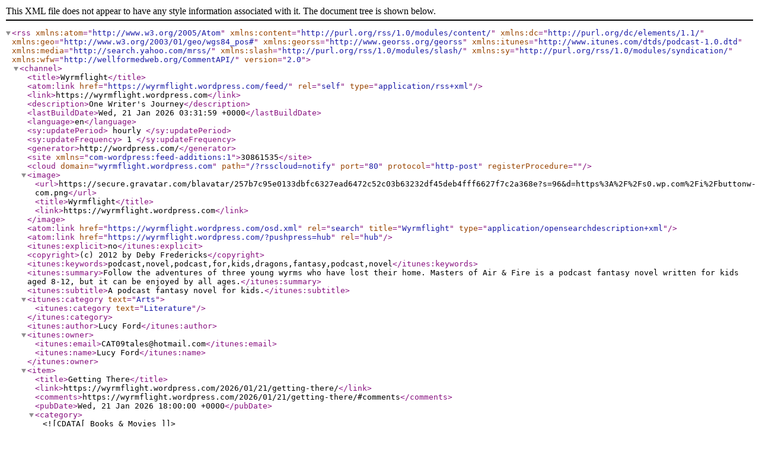

--- FILE ---
content_type: text/xml; charset=utf-8
request_url: http://feeds.feedburner.com/Wyrmflight
body_size: 10917
content:
<?xml version="1.0" encoding="UTF-8" standalone="no"?><rss xmlns:atom="http://www.w3.org/2005/Atom" xmlns:content="http://purl.org/rss/1.0/modules/content/" xmlns:dc="http://purl.org/dc/elements/1.1/" xmlns:geo="http://www.w3.org/2003/01/geo/wgs84_pos#" xmlns:georss="http://www.georss.org/georss" xmlns:itunes="http://www.itunes.com/dtds/podcast-1.0.dtd" xmlns:media="http://search.yahoo.com/mrss/" xmlns:slash="http://purl.org/rss/1.0/modules/slash/" xmlns:sy="http://purl.org/rss/1.0/modules/syndication/" xmlns:wfw="http://wellformedweb.org/CommentAPI/" version="2.0">

<channel>
	<title>Wyrmflight</title>
	<atom:link href="https://wyrmflight.wordpress.com/feed/" rel="self" type="application/rss+xml"/>
	<link>https://wyrmflight.wordpress.com</link>
	<description>One Writer's Journey</description>
	<lastBuildDate>Wed, 21 Jan 2026 03:31:59 +0000</lastBuildDate>
	<language>en</language>
	<sy:updatePeriod>
	hourly	</sy:updatePeriod>
	<sy:updateFrequency>
	1	</sy:updateFrequency>
	<generator>http://wordpress.com/</generator>
<site xmlns="com-wordpress:feed-additions:1">30861535</site><cloud domain="wyrmflight.wordpress.com" path="/?rsscloud=notify" port="80" protocol="http-post" registerProcedure=""/>
<image>
		<url>https://secure.gravatar.com/blavatar/257b7c95e0133dbfc6327ead6472c52c03b63232df45deb4fff6627f7c2a368e?s=96&amp;d=https%3A%2F%2Fs0.wp.com%2Fi%2Fbuttonw-com.png</url>
		<title>Wyrmflight</title>
		<link>https://wyrmflight.wordpress.com</link>
	</image>
	<atom:link href="https://wyrmflight.wordpress.com/osd.xml" rel="search" title="Wyrmflight" type="application/opensearchdescription+xml"/>
	<atom:link href="https://wyrmflight.wordpress.com/?pushpress=hub" rel="hub"/>
	<itunes:explicit>no</itunes:explicit><copyright>(c) 2012 by Deby Fredericks</copyright><itunes:keywords>podcast,novel,podcast,for,kids,dragons,fantasy,podcast,novel</itunes:keywords><itunes:summary>Follow the adventures of three young wyrms who have lost their home. Masters of Air &amp; Fire is a podcast fantasy novel written for kids aged 8-12, but it can be enjoyed by all ages.</itunes:summary><itunes:subtitle>A podcast fantasy novel for kids.</itunes:subtitle><itunes:category text="Arts"><itunes:category text="Literature"/></itunes:category><itunes:author>Lucy Ford</itunes:author><itunes:owner><itunes:email>CAT09tales@hotmail.com</itunes:email><itunes:name>Lucy Ford</itunes:name></itunes:owner><item>
		<title>Getting There</title>
		<link>https://wyrmflight.wordpress.com/2026/01/21/getting-there/</link>
					<comments>https://wyrmflight.wordpress.com/2026/01/21/getting-there/#comments</comments>
		
		
		<pubDate>Wed, 21 Jan 2026 18:00:00 +0000</pubDate>
				<category><![CDATA[Books & Movies]]></category>
		<category><![CDATA[Writing About Writing]]></category>
		<category><![CDATA[Deby Fredericks]]></category>
		<category><![CDATA[fantasy writer]]></category>
		<category><![CDATA[The Warlock's Army]]></category>
		<guid isPermaLink="false">http://wyrmflight.wordpress.com/?p=13416</guid>

					<description><![CDATA[The end is in sight.]]></description>
										<content:encoded><![CDATA[
<p><strong>Last time I checked,</strong> <em>The Warlock&#8217;s Army</em> had reached 350 manuscript pages. That&#8217;s 95,000 words &#8212; pretty close to my goal of 100,000. I am definitely leading up to the crisis that ends the story. Not all details are secured, but I know I&#8217;ll get there. </p>



<p><strong>Jeniana has been terrified</strong> that her adopted family will find out she&#8217;s written a letter to her birth mother, Mektilde. She doesn&#8217;t want to hurt them, but she has so many questions about what it means to be born a witch. But then, her father asks if it&#8217;s all right for him to write to Mektilde. So often in fantasy novels, the parents of a young protagonist seem required to be irrationally mean. I&#8217;m working on this scene to be the opposite of that.</p>



<p><strong>On the other hand, </strong>Cassander and his brothers are definitely at odds with their father, Revel Breed. They&#8217;ve been grounded for days, kept away from their magical training. Revel has been favoring Cassander (in a manipulative way). That allows Cassander to access some of the family records. What he&#8217;s finding is very upsetting. </p>



<p><strong>Revel, however, is going to do</strong> what he always does when things get uncomfortable: he&#8217;s going to take off and leave Cassander in charge. Oh, what shall Cassander do with this opportunity? (evil grin)</p>



<p><strong>The story is going well, in other words!</strong></p>



<hr class="wp-block-separator has-text-color has-vivid-cyan-blue-color has-alpha-channel-opacity has-vivid-cyan-blue-background-color has-background is-style-default" />



<p><strong>Have you read one of my books?</strong>&nbsp;Then it would be great for you to leave a review! Meanwhile, if you’d like to learn more about me and my work, check out&nbsp;<a href="http://www.debyfredericks.com/">my website</a>, <a href="http://@drakanox.bsky.social">Bluesky</a>,&nbsp;<a href="https://www.facebook.com/AuthorDebyFredericks/">Facebook</a> or <a href="https://www.pinterest.com/debyfredericks/">Pinterest</a>.</p>
]]></content:encoded>
					
					<wfw:commentRss>https://wyrmflight.wordpress.com/2026/01/21/getting-there/feed/</wfw:commentRss>
			<slash:comments>1</slash:comments>
		
		
		<post-id xmlns="com-wordpress:feed-additions:1">13416</post-id>
		<media:content medium="image" url="https://2.gravatar.com/avatar/54e36588066edd6771f4127e4c5f0fb5a44cdedd7adf21012bd8bb44d7f34a3f?s=96&amp;d=identicon&amp;r=G">
			<media:title type="html">debyfredericks</media:title>
		</media:content>
	<dc:creator>CAT09tales@hotmail.com (Lucy Ford)</dc:creator></item>
		<item>
		<title>In Ruins</title>
		<link>https://wyrmflight.wordpress.com/2026/01/17/in-ruins/</link>
					<comments>https://wyrmflight.wordpress.com/2026/01/17/in-ruins/#comments</comments>
		
		
		<pubDate>Sat, 17 Jan 2026 18:00:00 +0000</pubDate>
				<category><![CDATA[Books & Movies]]></category>
		<category><![CDATA[Deby Fredericks]]></category>
		<category><![CDATA[fantasy writer]]></category>
		<category><![CDATA[In Ruins]]></category>
		<category><![CDATA[Role-Playing Games]]></category>
		<guid isPermaLink="false">http://wyrmflight.wordpress.com/?p=13408</guid>

					<description><![CDATA[Games people play]]></description>
										<content:encoded><![CDATA[
<p><strong>This is the RPG my regular gaming group </strong>has currently been playing. We finished last night. The premise of <em>In Ruins</em> is to focus on the setting. This is fairly unique among RPGs, where the emphasis is usually on adventures, battles, finding loot, etc. More about the dungeon than the dragon, if you will.</p>



<p><strong>Play is done with regular playing cards.</strong> A map is drawn as you go. The card drawn shows what each player can do: the size of the room they can build, an idea of its purpose, how damaged a room becomes, and what is in the room. You can roll up to three dice if you want random ideas for the room you&#8217;re creating/ruining.</p>



<p><strong>In the first act of the game,</strong> players take turns creating a &#8220;castle,&#8221; although my group actually built a grand mansion with an estate. We rolled some factors to include who built the castle and what its main purpose was. Then, one by one, we added on rooms to the core, a throne room. Each room has &#8220;lair points.&#8221; Players have the option to be serious about it and create a logical layout (the pantry goes beside the kitchen), or be silly and tack things on anywhere as the ideas come (the pantry goes beside the dressing room?). Each player has a faction (slime, bandits, goblins, kobolds, cultists, undead) and the last thing in part one is to specify where your faction enters the site.</p>



<p><strong>In the second act, </strong>players again take turns. This time they&#8217;re destroying the castle. We created a basic story of why our mansion fell into disuse over the course of centuries. Options included the usual drought, warfare, famine. Our group chose&#8230; tourists! Being damaged reduces the lair points of the rooms. (Yes, you can destroy a rival faction&#8217;s entry point to handicap them.) As we ruined each space, we made mini-stories about how the spaces were ruined. That gave the setting a lot of color and flavor. I think the players had the most fun with part two.</p>



<p><strong>The third and final act </strong>is where the factions compete to take control of the now-ruined castle. Players have a base, their original entry point. Cards determine if they can claim adjoining rooms or if the room will be marked off limits. Once per game, factions have abilities that allow them to overcome these hazards and still claim the room. Once claimed, the room cannot be disputed, so there&#8217;s no actual faction-vs-faction combat in the game. The player with the most lair points moves into the throne room and declares victory!</p>



<p><strong><em>In Ruins</em>, again, focuses on creation of a dungeon setting.</strong> There are notes encouraging DMs to take this creation and use it for running future games. My initial reaction to our finished dungeon was that this was such a mish-mash of overlapping factions and weird room arrangements, it could never work for an actual game. But then, most dungeons really are a mish-mash, so maybe it would! </p>



<p><strong>Anyway, it was a fun experience, </strong>and it worked well as a break between longer RPG sessions with connected plots. I recommend <em>In Ruins</em> to gaming groups that are flexible and have a sense of humor. </p>



<hr class="wp-block-separator has-text-color has-vivid-cyan-blue-color has-alpha-channel-opacity has-vivid-cyan-blue-background-color has-background is-style-default" />



<p><strong>Have you read one of my books?</strong>&nbsp;Then it would be great for you to leave a review! Meanwhile, if you’d like to learn more about me and my work, check out&nbsp;<a href="http://www.debyfredericks.com/">my website</a>, <a href="http://@drakanox.bsky.social">Bluesky</a>,&nbsp;<a href="https://www.facebook.com/AuthorDebyFredericks/">Facebook</a> or <a href="https://www.pinterest.com/debyfredericks/">Pinterest</a>.</p>
]]></content:encoded>
					
					<wfw:commentRss>https://wyrmflight.wordpress.com/2026/01/17/in-ruins/feed/</wfw:commentRss>
			<slash:comments>4</slash:comments>
		
		
		<post-id xmlns="com-wordpress:feed-additions:1">13408</post-id>
		<media:content medium="image" url="https://2.gravatar.com/avatar/54e36588066edd6771f4127e4c5f0fb5a44cdedd7adf21012bd8bb44d7f34a3f?s=96&amp;d=identicon&amp;r=G">
			<media:title type="html">debyfredericks</media:title>
		</media:content>
	<dc:creator>CAT09tales@hotmail.com (Lucy Ford)</dc:creator></item>
		<item>
		<title>The Enchanted Greenhouse</title>
		<link>https://wyrmflight.wordpress.com/2026/01/14/the-enchanted-greenhouse/</link>
					<comments>https://wyrmflight.wordpress.com/2026/01/14/the-enchanted-greenhouse/#comments</comments>
		
		
		<pubDate>Wed, 14 Jan 2026 18:00:00 +0000</pubDate>
				<category><![CDATA[Books & Movies]]></category>
		<category><![CDATA[Deby Fredericks]]></category>
		<category><![CDATA[fantasy writer]]></category>
		<category><![CDATA[Sarah Beth Durst]]></category>
		<category><![CDATA[The Enchanted Greenhouse]]></category>
		<guid isPermaLink="false">http://wyrmflight.wordpress.com/?p=13402</guid>

					<description><![CDATA[There's this book I read.]]></description>
										<content:encoded><![CDATA[
<p><strong>My latest read is <em>The Enchanted Greenhouse</em>,</strong> by Sarah Beth Durst. It&#8217;s a cozy fantasy, a genre that is quickly becoming my go-to haven from the times we live in. It&#8217;s also a sequel to her award-nominated <em>The Spellshop</em>. which I read and enjoyed in 2025. </p>



<p><strong><em>The Enchanted Greenhouse</em> follows Terlu Perna,</strong> a character mentioned briefly in <em>The Spellshop</em>. In the Crescent Islands Empire, sorcery is strictly controlled. Only fully accredited sorcerers are permitted to cast magical spells, even though it&#8217;s widely known that anyone with the knowledge and materials is able to do so. Terlu, lonely in her position as a librarian in the very back of the Great Library, broke the law by casting a spell to bring a spider plant to life as a fully sentient being. When her crime was discovered, she was sentenced to be transformed into a wooden statue and placed in one of the main halls as a warning to other venturesome librarians. </p>



<p><strong>This somewhat overlaps with <em>The Spellshop</em>, </strong>since one of the major characters was this exact spider plant, named Caz. </p>



<p><strong>The unfortunate Terlu spends six years as a statue</strong> before awakening suddenly in a snowy wood. Freezing and frightened, she finds her way into a magical greenhouse. Actually, it&#8217;s a sprawling complex of greenhouses, each one magically spelled to create a specific biosphere with its own flora (and a few smaller fauna). After wandering for a while, she encounters Yarrow, the gardener who&#8217;s taking care of all this. He&#8217;s been the island&#8217;s sole inhabitant after the sorcerer who created the greenhouses became paranoid and sent the rest of Yarrow&#8217;s family away. Later he died, leaving Yarrow alone and in charge. </p>



<p><strong>It turns out Yarrow had sent to the Great Library for help, </strong>and one of Terlu&#8217;s friends there shipped her to this remote island with precise instructions for how to restore her. Despite having asked for aid, Yarrow is freaked out by having company. It takes them a while to even talk to each other. When they do start talking, Terlu learns that some of the greenhouses are starting to collapse. Yarrow begs her to use her sorcery and save them. Terlu is terrified of being caught breaking the law and returned to being a statue. The author does a good job of showing how they each are traumatized. Yet, these are basically good people, so they start to poke at the old sorcerer&#8217;s notes looking for solutions.</p>



<p><strong>The great thing about this book</strong> is how colorful and magical it all is. People come in all colors, shapes and sizes. Magical creatures abound and people are used to seeing them. The greenhouse itself is full of fantastic vistas and so many fun touches. There&#8217;s a whole other set of sentient plants with their own ideas about it all. </p>



<p><strong>Not-so-great is how these two lovely people</strong> can circle around and convince themselves that they aren&#8217;t falling in love. A few plot turns were not well developed, and others were fairly obvious if you had read <em>The Spellshop</em>. For instance, that the empire has fallen and no lawgivers are going to come after Terlu for her illegal casting. </p>



<p><strong>This is a fun, light read. </strong>It is very, very cozy. The conflicts are all family related rather than swords-and-thunder. If that sounds nice, <em>The Enchanted Greenhouse</em> will be a good read for you. </p>



<hr class="wp-block-separator has-text-color has-vivid-cyan-blue-color has-alpha-channel-opacity has-vivid-cyan-blue-background-color has-background is-style-default" />



<p><strong>Have you read one of my books?</strong>&nbsp;Then it would be great for you to leave a review! Meanwhile, if you’d like to learn more about me and my work, check out&nbsp;<a href="http://www.debyfredericks.com/">my website</a>, <a href="http://@drakanox.bsky.social">Bluesky</a>,&nbsp;<a href="https://www.facebook.com/AuthorDebyFredericks/">Facebook</a> or <a href="https://www.pinterest.com/debyfredericks/">Pinterest</a>.</p>
]]></content:encoded>
					
					<wfw:commentRss>https://wyrmflight.wordpress.com/2026/01/14/the-enchanted-greenhouse/feed/</wfw:commentRss>
			<slash:comments>2</slash:comments>
		
		
		<post-id xmlns="com-wordpress:feed-additions:1">13402</post-id>
		<media:content medium="image" url="https://2.gravatar.com/avatar/54e36588066edd6771f4127e4c5f0fb5a44cdedd7adf21012bd8bb44d7f34a3f?s=96&amp;d=identicon&amp;r=G">
			<media:title type="html">debyfredericks</media:title>
		</media:content>
	<dc:creator>CAT09tales@hotmail.com (Lucy Ford)</dc:creator></item>
		<item>
		<title>I’m A Source!</title>
		<link>https://wyrmflight.wordpress.com/2026/01/10/im-a-source/</link>
					<comments>https://wyrmflight.wordpress.com/2026/01/10/im-a-source/#comments</comments>
		
		
		<pubDate>Sat, 10 Jan 2026 18:00:00 +0000</pubDate>
				<category><![CDATA[Public Appearance]]></category>
		<category><![CDATA[Deby Fredericks]]></category>
		<category><![CDATA[dragons]]></category>
		<category><![CDATA[Earthsea]]></category>
		<category><![CDATA[fantasy writer]]></category>
		<guid isPermaLink="false">http://wyrmflight.wordpress.com/?p=13395</guid>

					<description><![CDATA[You can quote me -- and they did!]]></description>
										<content:encoded><![CDATA[
<p><strong>A fun thing I found out at the tail end of 2025</strong> is that this very blog of mine was used as a source for another website. The site is RPG Story Tellers. As the name implies, they are a gathering of information that GMs can use in world building for campaigns. If you&#8217;re interested, you can check out <a href="https://lightyellow-barracuda-600908.hostingersite.com/">RPG Story Tellers</a> for all sorts of intriguing material.</p>



<p><strong>The specific article is <a href="https://lightyellow-barracuda-600908.hostingersite.com/the-eternal-flame-a-comprehensive-history-of-dragons-in-fantasy-literature/">&#8220;The Eternal Flame.&#8221;</a></strong> It covers various ways that dragons have been depicted in legends, mythology, and in more contemporary treatments over the 20th and 21st Centuries. Those who&#8217;ve been following Wyrmflight for a while know that this blog was all about dragons from 2012 to about 2018. RPG Story Tellers specifically cites my &#8220;on the &#8220;Dragons of Earthsea&#8221; sequence from 2014.</p>



<p><strong>I&#8217;ve been linked back a few times,</strong> but it&#8217;s always exciting when my skill is recognized. Now, if I can figure out how to get them to review some of my books&#8230;</p>



<hr class="wp-block-separator has-text-color has-vivid-cyan-blue-color has-alpha-channel-opacity has-vivid-cyan-blue-background-color has-background is-style-default" />



<p><strong>Have you read one of my books?</strong>&nbsp;Then it would be great for you to leave a review! Meanwhile, if you’d like to learn more about me and my work, check out&nbsp;<a href="http://www.debyfredericks.com/">my website</a>, <a href="http://@drakanox.bsky.social">Bluesky</a>,&nbsp;<a href="https://www.facebook.com/AuthorDebyFredericks/">Facebook</a> or <a href="https://www.pinterest.com/debyfredericks/">Pinterest</a>.</p>
]]></content:encoded>
					
					<wfw:commentRss>https://wyrmflight.wordpress.com/2026/01/10/im-a-source/feed/</wfw:commentRss>
			<slash:comments>3</slash:comments>
		
		
		<post-id xmlns="com-wordpress:feed-additions:1">13395</post-id>
		<media:content medium="image" url="https://2.gravatar.com/avatar/54e36588066edd6771f4127e4c5f0fb5a44cdedd7adf21012bd8bb44d7f34a3f?s=96&amp;d=identicon&amp;r=G">
			<media:title type="html">debyfredericks</media:title>
		</media:content>
	<dc:creator>CAT09tales@hotmail.com (Lucy Ford)</dc:creator></item>
		<item>
		<title>Toward the Conclusion</title>
		<link>https://wyrmflight.wordpress.com/2026/01/07/toward-the-conclusion/</link>
					<comments>https://wyrmflight.wordpress.com/2026/01/07/toward-the-conclusion/#comments</comments>
		
		
		<pubDate>Wed, 07 Jan 2026 18:00:00 +0000</pubDate>
				<category><![CDATA[Books & Movies]]></category>
		<category><![CDATA[Writing About Writing]]></category>
		<category><![CDATA[Deby Fredericks]]></category>
		<category><![CDATA[fantasy writer]]></category>
		<category><![CDATA[The Warlock's Army]]></category>
		<category><![CDATA[writer problems]]></category>
		<guid isPermaLink="false">http://wyrmflight.wordpress.com/?p=13389</guid>

					<description><![CDATA[The warlock is in trouble now!]]></description>
										<content:encoded><![CDATA[
<p><strong>As I mentioned last Saturday,</strong> I now have a general outline on how <em>The Warlock&#8217;s Army</em> will finish up. The warlock had everyone convinced he was such a powerful genius, but his kids are learning how he used them and their moms. Once he realizes they are communicating, his house of cards will start falling. There&#8217;s still a lot of detail to figure out, but I know where I&#8217;m going with it now. </p>



<p><strong>Of course, the hard part is actually writing all this!</strong> But that&#8217;s the fun part, too, so let&#8217;s get on with it!</p>



<hr class="wp-block-separator has-text-color has-vivid-cyan-blue-color has-alpha-channel-opacity has-vivid-cyan-blue-background-color has-background is-style-default" />



<p><strong>Have you read one of my books?</strong>&nbsp;Then it would be great for you to leave a review! Meanwhile, if you’d like to learn more about me and my work, check out&nbsp;<a href="http://www.debyfredericks.com/">my website</a>, <a href="http://@drakanox.bsky.social">Bluesky</a>,&nbsp;<a href="https://www.facebook.com/AuthorDebyFredericks/">Facebook</a> or <a href="https://www.pinterest.com/debyfredericks/">Pinterest</a>.</p>
]]></content:encoded>
					
					<wfw:commentRss>https://wyrmflight.wordpress.com/2026/01/07/toward-the-conclusion/feed/</wfw:commentRss>
			<slash:comments>2</slash:comments>
		
		
		<post-id xmlns="com-wordpress:feed-additions:1">13389</post-id>
		<media:content medium="image" url="https://2.gravatar.com/avatar/54e36588066edd6771f4127e4c5f0fb5a44cdedd7adf21012bd8bb44d7f34a3f?s=96&amp;d=identicon&amp;r=G">
			<media:title type="html">debyfredericks</media:title>
		</media:content>
	<dc:creator>CAT09tales@hotmail.com (Lucy Ford)</dc:creator></item>
		<item>
		<title>Woman at Work, January 2026</title>
		<link>https://wyrmflight.wordpress.com/2026/01/03/woman-at-work-january-2026/</link>
					<comments>https://wyrmflight.wordpress.com/2026/01/03/woman-at-work-january-2026/#respond</comments>
		
		
		<pubDate>Sat, 03 Jan 2026 18:00:00 +0000</pubDate>
				<category><![CDATA[Books & Movies]]></category>
		<category><![CDATA[Public Appearance]]></category>
		<category><![CDATA[Writing About Writing]]></category>
		<category><![CDATA[Deby Fredericks]]></category>
		<category><![CDATA[fantasy writer]]></category>
		<category><![CDATA[Lucy D. Ford]]></category>
		<category><![CDATA[The Warlock's Army]]></category>
		<category><![CDATA[writer problems]]></category>
		<guid isPermaLink="false">http://wyrmflight.wordpress.com/?p=13387</guid>

					<description><![CDATA[Plans and plots for 2026.]]></description>
										<content:encoded><![CDATA[
<p><strong>What’s Happening?</strong>We have crossed over into 2026. All the potential lies before us. I resolve (in addition to my other goals, benchmarks and targets) that I will make it better than 2025.</p>



<p><strong>What I’m Working On.</strong> I realized that I&#8217;m at the 3/4 mark on <em>The Warlock’s Army</em>. It&#8217;s time to start moving toward the finale. Although I&#8217;ve always had an idea where the story is going, now I need to get specific. Over the last week I&#8217;ve been laying out the potential twists and alternative endings. I&#8217;ll find the right ones pretty soon.</p>



<p><strong>What’s Next?</strong> A few more chores, like checking over a few things, like my books on hand, to see if I need to order more.</p>



<p><strong>Where I’ll be.</strong> RadCon in February of 2026. My application for the Artist Alley table is in. Although I haven&#8217;t heard back yet, I feel a lot more confident that I&#8217;ll get it all sorted out. </p>



<p><strong>Fun and Games.</strong> <em>Animal Crossing!</em> The make-over of my village continues. I&#8217;m nearing the finale of <em>Dragon Age: Inquisition</em> and I&#8217;m not sure what I&#8217;ll play next. In my read-through of my older books, I&#8217;m about to start <em>Faeries</em>, with the wonderfully quirky Froud illustrations.</p>



<p><strong>May we all have the new year we dream of and work to make it happen. </strong></p>



<hr class="wp-block-separator has-text-color has-vivid-cyan-blue-color has-alpha-channel-opacity has-vivid-cyan-blue-background-color has-background is-style-default" />



<p><strong>Have you read one of my books?</strong>&nbsp;Then it would be great for you to leave a review! Meanwhile, if you’d like to learn more about me and my work, check out&nbsp;<a href="http://www.debyfredericks.com/">my website</a>, <a href="http://@drakanox.bsky.social">Bluesky</a>,&nbsp;<a href="https://www.facebook.com/AuthorDebyFredericks/">Facebook</a> or <a href="https://www.pinterest.com/debyfredericks/">Pinterest</a>.</p>
]]></content:encoded>
					
					<wfw:commentRss>https://wyrmflight.wordpress.com/2026/01/03/woman-at-work-january-2026/feed/</wfw:commentRss>
			<slash:comments>0</slash:comments>
		
		
		<post-id xmlns="com-wordpress:feed-additions:1">13387</post-id>
		<media:content medium="image" url="https://2.gravatar.com/avatar/54e36588066edd6771f4127e4c5f0fb5a44cdedd7adf21012bd8bb44d7f34a3f?s=96&amp;d=identicon&amp;r=G">
			<media:title type="html">debyfredericks</media:title>
		</media:content>
	<dc:creator>CAT09tales@hotmail.com (Lucy Ford)</dc:creator></item>
		<item>
		<title>Resolutions, 2026</title>
		<link>https://wyrmflight.wordpress.com/2025/12/31/resolutions-2026/</link>
					<comments>https://wyrmflight.wordpress.com/2025/12/31/resolutions-2026/#comments</comments>
		
		
		<pubDate>Wed, 31 Dec 2025 18:00:00 +0000</pubDate>
				<category><![CDATA[Writing About Writing]]></category>
		<category><![CDATA[Deby Fredericks]]></category>
		<category><![CDATA[fantasy writer]]></category>
		<category><![CDATA[Lucy D. Ford]]></category>
		<category><![CDATA[resolutions]]></category>
		<category><![CDATA[writer problems]]></category>
		<guid isPermaLink="false">http://wyrmflight.wordpress.com/?p=13383</guid>

					<description><![CDATA[My goals for 2026.]]></description>
										<content:encoded><![CDATA[
<p><strong>My last post was a self check/accountability update</strong> on the resolutions I made for 2025. Now, what are my resolutions for 2026?</p>



<p><strong>1) Finish the first draft of The Warlock’s Army.&nbsp;</strong>This has been my WIP for the past six months or so. I hope to complete the first draft before spring, and do revisions over the summer.</p>



<p><strong>2) Publish a second Standing Stones.</strong>&nbsp;This will be a follow up to&nbsp;<em>Standing Stones &amp; Safety Zones</em>,&nbsp;which was a two-in-one volume. I have enough work ready to produce a second volume in May.</p>



<p><strong>3) Host Queen Titania’s Court in June of 2026.</strong>&nbsp;It’s an annual event I have a lot of fun with, it gets me a bit of publicity, and I plan to keep it going.</p>



<p><strong>4) Make 3 or more public appearances.&nbsp;</strong>One of them will be a dealer’s or artist alley table. I do pretty well selling books when I can talk directly to the public.</p>



<p><strong>5) Project X</strong>. This goal is again vague. I would like to have a publication in November of 2026, but I don’t know what it might be. Finishing all the revisions on&nbsp;<em>The Warlock’s Army</em>&nbsp;seems like pushing too much, too fast. Yet I don’t really have the two short works I would need for a third Standing Stones volume. I’ll just have to see what inspiration the new year has to offer.</p>



<p><strong>You might notice that I haven&#8217;t </strong>included a goal of writing and submitting short work next year. It isn&#8217;t just because I couldn&#8217;t meet that goal last time. I try to set goals for myself that are realistic and achievable. As the magazine markets are becoming so strangled, it no longer feels achievable to pursue them. And of course, at some future time I may opt to take on this goal again.</p>



<p><strong>I hope you have some realistic and achievable goals of your own for 2026!</strong></p>



<hr class="wp-block-separator has-text-color has-vivid-cyan-blue-color has-alpha-channel-opacity has-vivid-cyan-blue-background-color has-background is-style-default" />



<p><strong>Have you read one of my books?</strong>&nbsp;Then it would be great for you to leave a review! Meanwhile, if you’d like to learn more about me and my work, check out&nbsp;<a href="http://www.debyfredericks.com/">my website</a>, <a href="http://@drakanox.bsky.social">Bluesky</a>,&nbsp;<a href="https://www.facebook.com/AuthorDebyFredericks/">Facebook</a> or <a href="https://www.pinterest.com/debyfredericks/">Pinterest</a>.</p>
]]></content:encoded>
					
					<wfw:commentRss>https://wyrmflight.wordpress.com/2025/12/31/resolutions-2026/feed/</wfw:commentRss>
			<slash:comments>2</slash:comments>
		
		
		<post-id xmlns="com-wordpress:feed-additions:1">13383</post-id>
		<media:content medium="image" url="https://2.gravatar.com/avatar/54e36588066edd6771f4127e4c5f0fb5a44cdedd7adf21012bd8bb44d7f34a3f?s=96&amp;d=identicon&amp;r=G">
			<media:title type="html">debyfredericks</media:title>
		</media:content>
	<dc:creator>CAT09tales@hotmail.com (Lucy Ford)</dc:creator></item>
		<item>
		<title>Resolutions, 2025</title>
		<link>https://wyrmflight.wordpress.com/2025/12/27/resolutions-2025/</link>
					<comments>https://wyrmflight.wordpress.com/2025/12/27/resolutions-2025/#comments</comments>
		
		
		<pubDate>Sat, 27 Dec 2025 18:00:00 +0000</pubDate>
				<category><![CDATA[Writing About Writing]]></category>
		<category><![CDATA[Deby Fredericks]]></category>
		<category><![CDATA[fantasy writer]]></category>
		<category><![CDATA[resolutions]]></category>
		<category><![CDATA[writer problems]]></category>
		<guid isPermaLink="false">http://wyrmflight.wordpress.com/?p=13375</guid>

					<description><![CDATA[Plans and plots and perseverance.]]></description>
										<content:encoded><![CDATA[
<p><strong>As we glide down to the end of the year,</strong> one of my habits is to review the resolutions I made for this year. I know, for some of us, we&#8217;d rather forget we made those resolutions! I do try to follow up, though. The resolutions, for me, are goals I set. Or benchmarks, or targets, whatever you want to call them. It&#8217;s always good to check if you&#8217;ve met your goals. </p>



<p><strong>The rule about my resolutions is that</strong> 1) they have to be specific, and 2) they have to be something I, myself, can control. So I can resolve to finish a WIP or submit my work to a certain magazine. But I cannot resolve to sell a story, because that is the editor&#8217;s decision, not mine. </p>



<p><strong>So, what were my resolutions for 2025, and did I achieve them?</strong></p>



<p><strong>1) Publish Willow Lake, the second book of my Cleodora duology.</strong> Did I do it? Yes!</p>



<p><strong>2) Host Queen Titania&#8217;s Court in June of 2025.</strong> Did I do it? Yes!</p>



<p><strong>3) Write 3 short stories and submit each one to 3 markets.</strong> Did I do it? No. I wrote one short story and submitted it to a market, which rejected it. But as I&#8217;ve been very focused in my novel in progress, I did not write shorter work. With short story markets becoming very difficult to reach, I may find that I have to modify this goal for 2026.</p>



<p><strong>4) Make 3 or more public appearances. </strong>One of them will be a dealer&#8217;s or artist alley table. Did I do it? Yes! I was at RadCon in their artist alley, Just-A-Con, and Fall Folk Festival. I also volunteered at Seattle&#8217;s Worldcon in August, though I wasn&#8217;t selected to sit on panels.</p>



<p><strong>5) Publish Project X.</strong> This was a vague goal because I wanted to publish something in November of 2025 but I didn&#8217;t know exactly what it would be. Did I do it? Yes! I published <em>Standing Stones &amp; Safety Zones</em> in November. </p>



<p><strong>I hope you all were able to achieve some goals of your own.</strong> Next time, I&#8217;ll set my goals &#8212; or targets, or benchmarks &#8212; for 2026.</p>



<hr class="wp-block-separator has-text-color has-vivid-cyan-blue-color has-alpha-channel-opacity has-vivid-cyan-blue-background-color has-background is-style-default" />



<p><strong>Have you read one of my books?</strong>&nbsp;Then it would be great for you to leave a review! Meanwhile, if you’d like to learn more about me and my work, check out&nbsp;<a href="http://www.debyfredericks.com/">my website</a>, <a href="http://@drakanox.bsky.social">Bluesky</a>,&nbsp;<a href="https://www.facebook.com/AuthorDebyFredericks/">Facebook</a> or <a href="https://www.pinterest.com/debyfredericks/">Pinterest</a>.</p>
]]></content:encoded>
					
					<wfw:commentRss>https://wyrmflight.wordpress.com/2025/12/27/resolutions-2025/feed/</wfw:commentRss>
			<slash:comments>3</slash:comments>
		
		
		<post-id xmlns="com-wordpress:feed-additions:1">13375</post-id>
		<media:content medium="image" url="https://2.gravatar.com/avatar/54e36588066edd6771f4127e4c5f0fb5a44cdedd7adf21012bd8bb44d7f34a3f?s=96&amp;d=identicon&amp;r=G">
			<media:title type="html">debyfredericks</media:title>
		</media:content>
	<dc:creator>CAT09tales@hotmail.com (Lucy Ford)</dc:creator></item>
		<item>
		<title>Book Business</title>
		<link>https://wyrmflight.wordpress.com/2025/12/24/book-business/</link>
					<comments>https://wyrmflight.wordpress.com/2025/12/24/book-business/#comments</comments>
		
		
		<pubDate>Wed, 24 Dec 2025 18:00:00 +0000</pubDate>
				<category><![CDATA[Books & Movies]]></category>
		<category><![CDATA[Writing About Writing]]></category>
		<category><![CDATA[Deby Fredericks]]></category>
		<category><![CDATA[fantasy writer]]></category>
		<category><![CDATA[The Warlock's Army]]></category>
		<category><![CDATA[writing progress]]></category>
		<guid isPermaLink="false">http://wyrmflight.wordpress.com/?p=13371</guid>

					<description><![CDATA[Reading and writing on.]]></description>
										<content:encoded><![CDATA[
<p><strong>My current real-world project</strong> is to go through some book shelves. Like, those books have been there for 20 years, what even are they? So far I&#8217;ve found a selection of early &#8217;80s fantasy and sf mockumentary stuff. Think <em>Gnomes</em> and <em>Dinotopia</em>. Remember that whole thing? It&#8217;s an interesting look back at what I was into during that era. I&#8217;ve also had the wild thought that I can add these books to my table at conventions, as an inexpensive price buster. And so I read on. </p>



<p><strong>Of course, I&#8217;m writing on, too. </strong>My WIP, <em>The Warlock’s Army</em>, is up to 290 pages and 80,000 words. The warlock boys have been sneaking around, trying to find their sisters who were sent away. Their warlock dad found out and started ranting about lies and conspiracies. Now they’re grounded. Since there are ten boys and they all have magic, this requires some shenanigans. Meanwhile the witch girls, who were sent away, are starting to organize and assert their own viewpoint on this whole situation. There’s a lot going on! I’m kind of in a middle part, treading water until I figure out the end game. It should be fun to write my way through it all.</p>



<p><strong>In addition to thinking and planning</strong>&nbsp;for the WIP, I have my usual year-end chores. Adding up my writing expenses and income. Setting up spreadsheets for 2026. And the usual holiday activities — parties, gifts, sending cards.</p>



<p><strong>I hope you all have your ducks in a row more than I do, and can relax to enjoy your holidays!</strong></p>



<hr class="wp-block-separator has-text-color has-vivid-cyan-blue-color has-alpha-channel-opacity has-vivid-cyan-blue-background-color has-background is-style-default" />



<p><strong>Have you read one of my books?</strong>&nbsp;Then it would be great for you to leave a review! Meanwhile, if you’d like to learn more about me and my work, check out&nbsp;<a href="http://www.debyfredericks.com/">my website</a>, <a href="http://@drakanox.bsky.social">Bluesky</a>,&nbsp;<a href="https://www.facebook.com/AuthorDebyFredericks/">Facebook</a> or <a href="https://www.pinterest.com/debyfredericks/">Pinterest</a>.</p>
]]></content:encoded>
					
					<wfw:commentRss>https://wyrmflight.wordpress.com/2025/12/24/book-business/feed/</wfw:commentRss>
			<slash:comments>1</slash:comments>
		
		
		<post-id xmlns="com-wordpress:feed-additions:1">13371</post-id>
		<media:content medium="image" url="https://2.gravatar.com/avatar/54e36588066edd6771f4127e4c5f0fb5a44cdedd7adf21012bd8bb44d7f34a3f?s=96&amp;d=identicon&amp;r=G">
			<media:title type="html">debyfredericks</media:title>
		</media:content>
	<dc:creator>CAT09tales@hotmail.com (Lucy Ford)</dc:creator></item>
		<item>
		<title>Best Books of 2025</title>
		<link>https://wyrmflight.wordpress.com/2025/12/20/best-books-of-2025/</link>
					<comments>https://wyrmflight.wordpress.com/2025/12/20/best-books-of-2025/#respond</comments>
		
		
		<pubDate>Sat, 20 Dec 2025 18:00:00 +0000</pubDate>
				<category><![CDATA[Books & Movies]]></category>
		<category><![CDATA[Brigands and Breadknives]]></category>
		<category><![CDATA[Deby Fredericks]]></category>
		<category><![CDATA[Demon Queen]]></category>
		<category><![CDATA[fantasy writer]]></category>
		<category><![CDATA[The Witch Roads]]></category>
		<guid isPermaLink="false">http://wyrmflight.wordpress.com/?p=13368</guid>

					<description><![CDATA[My favorite reads of the year.]]></description>
										<content:encoded><![CDATA[
<p><strong>It’s coming to the end of the year,</strong>&nbsp;a time of reflection on all that’s happened and what is to come. Part of my “last month” is to look back on the books I read in 2025. I like to go through my challenge on Storygraph and remember where I was and what I was doing then. (It’s Storygraph because I swore off Goodreads in 2024, the same time I unpublished my books from Amazon.)</p>



<p><strong>The first thing I realized&nbsp;</strong>was that I went easy with my challenge level. I set out to read 40 books and have read 47 so far. Next year I’ll push myself farther.</p>



<p><strong>Of all those books,</strong>&nbsp;three really stand out for me. They are&nbsp;<em><a href="https://debyfredericks.com/2025/07/06/the-witch-roads/">The Witch Roads</a></em>&nbsp;and&nbsp;<em>The Nameless Land</em>, by Kate Elliott, and&nbsp;<em><a href="https://debyfredericks.com/2025/10/19/queen-demon/">Queen Demon</a></em>&nbsp;by Martha Wells. (Links connects to my previous reviews here.) In both cases, the books are listed as duologies, but it’s clear from the reading these will be continuing series. Elliott has two books, due to whatever vagaries of publishing led to releasing them within six months of each other. These are substantial books, and I won’t expect her to keep up that pace. (Although it would be great if she did!)</p>



<p><strong>Honorable mention goes to Travis Baldree,&nbsp;</strong>with the cozy fantasy&nbsp;<em>Brigands and Breadknives</em>. This is the third in his&nbsp;<em>Legends and Lattes</em>&nbsp;series and it stretches the genre a bit. This is a good idea, I think. Authors shouldn’t be asked to produce the same book over and over. We have to keep ourselves interested before we try to interest readers.</p>



<p><strong>By the way, don’t forget the Smashwords Year End Sale!</strong>&nbsp;All my e-books are 25% off until January 1, 2026. Take a look at&nbsp;<a href="https://www.smashwords.com/profile/view/DebyFredericks6222">my catalog</a>&nbsp;if you’re interested.</p>



<p><strong>Now I’m opening the floor to you.&nbsp;</strong>What were your favorite reads of 2025, and why?</p>



<hr class="wp-block-separator has-text-color has-vivid-cyan-blue-color has-alpha-channel-opacity has-vivid-cyan-blue-background-color has-background is-style-default" />



<p><strong>Have you read one of my books?</strong>&nbsp;Then it would be great for you to leave a review! Meanwhile, if you’d like to learn more about me and my work, check out&nbsp;<a href="http://www.debyfredericks.com/">my website</a>, <a href="http://@drakanox.bsky.social">Bluesky</a>,&nbsp;<a href="https://www.facebook.com/AuthorDebyFredericks/">Facebook</a> or <a href="https://www.pinterest.com/debyfredericks/">Pinterest</a>.</p>
]]></content:encoded>
					
					<wfw:commentRss>https://wyrmflight.wordpress.com/2025/12/20/best-books-of-2025/feed/</wfw:commentRss>
			<slash:comments>0</slash:comments>
		
		
		<post-id xmlns="com-wordpress:feed-additions:1">13368</post-id>
		<media:content medium="image" url="https://2.gravatar.com/avatar/54e36588066edd6771f4127e4c5f0fb5a44cdedd7adf21012bd8bb44d7f34a3f?s=96&amp;d=identicon&amp;r=G">
			<media:title type="html">debyfredericks</media:title>
		</media:content>
	<dc:creator>CAT09tales@hotmail.com (Lucy Ford)</dc:creator></item>
	</channel>
</rss>